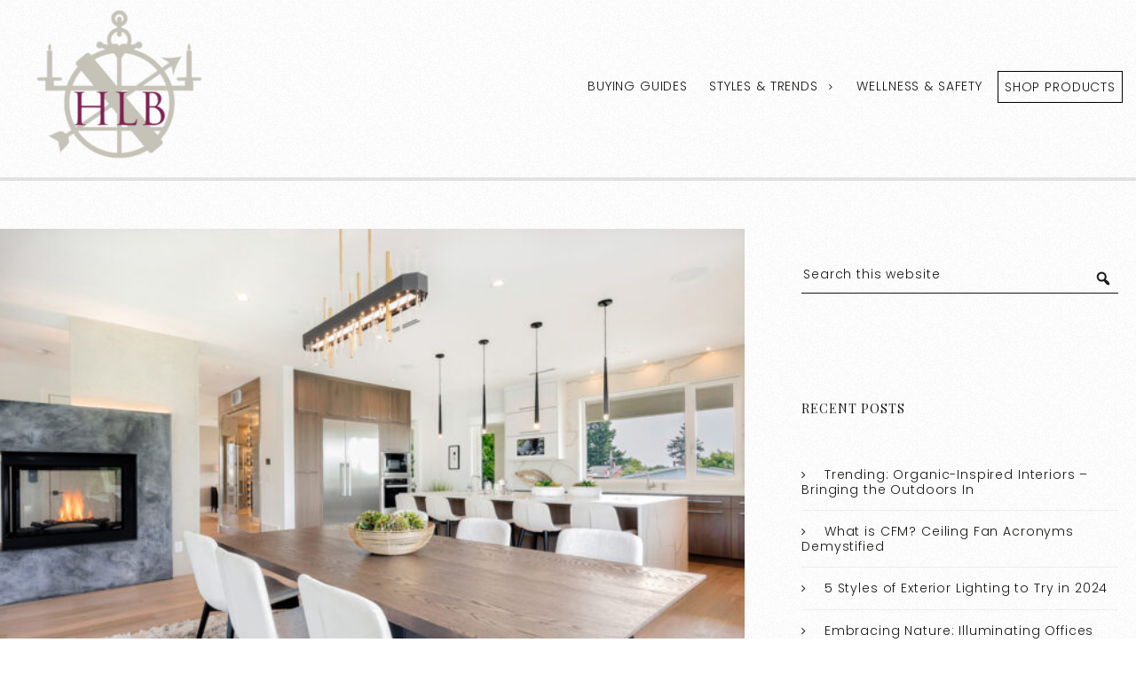

--- FILE ---
content_type: text/html; charset=UTF-8
request_url: https://harbourlightingblog.com/category/styles-and-trends/
body_size: 54458
content:
<!DOCTYPE html>
<html lang="en-US">
<head >
<meta charset="UTF-8" />
		<meta name="robots" content="noindex" />
		<meta name="viewport" content="width=device-width, initial-scale=1" />
<title>Styles and Trends</title>
<meta name='robots' content='max-image-preview:large' />
<link rel='dns-prefetch' href='//fonts.googleapis.com' />
<link rel="alternate" type="application/rss+xml" title="Harbour Lighting &raquo; Feed" href="https://harbourlightingblog.com/feed/" />
<link rel="alternate" type="application/rss+xml" title="Harbour Lighting &raquo; Comments Feed" href="https://harbourlightingblog.com/comments/feed/" />
<link rel="alternate" type="application/rss+xml" title="Harbour Lighting &raquo; Styles and Trends Category Feed" href="https://harbourlightingblog.com/category/styles-and-trends/feed/" />
<link rel="canonical" href="https://harbourlightingblog.com/category/styles-and-trends/" />
<style id='wp-img-auto-sizes-contain-inline-css' type='text/css'>
img:is([sizes=auto i],[sizes^="auto," i]){contain-intrinsic-size:3000px 1500px}
/*# sourceURL=wp-img-auto-sizes-contain-inline-css */
</style>
<link rel='stylesheet' id='zp_google_fonts-css' href='//fonts.googleapis.com/css?family=Playfair+Display:400,400i|Poppins:300,400,500' type='text/css' media='all' />
<link rel='stylesheet' id='slush-css' href='https://harbourlightingblog.com/wp-content/themes/slush-pro/style.css?ver=1.2.0' type='text/css' media='all' />
<style id='wp-emoji-styles-inline-css' type='text/css'>

	img.wp-smiley, img.emoji {
		display: inline !important;
		border: none !important;
		box-shadow: none !important;
		height: 1em !important;
		width: 1em !important;
		margin: 0 0.07em !important;
		vertical-align: -0.1em !important;
		background: none !important;
		padding: 0 !important;
	}
/*# sourceURL=wp-emoji-styles-inline-css */
</style>
<style id='wp-block-library-inline-css' type='text/css'>
:root{--wp-block-synced-color:#7a00df;--wp-block-synced-color--rgb:122,0,223;--wp-bound-block-color:var(--wp-block-synced-color);--wp-editor-canvas-background:#ddd;--wp-admin-theme-color:#007cba;--wp-admin-theme-color--rgb:0,124,186;--wp-admin-theme-color-darker-10:#006ba1;--wp-admin-theme-color-darker-10--rgb:0,107,160.5;--wp-admin-theme-color-darker-20:#005a87;--wp-admin-theme-color-darker-20--rgb:0,90,135;--wp-admin-border-width-focus:2px}@media (min-resolution:192dpi){:root{--wp-admin-border-width-focus:1.5px}}.wp-element-button{cursor:pointer}:root .has-very-light-gray-background-color{background-color:#eee}:root .has-very-dark-gray-background-color{background-color:#313131}:root .has-very-light-gray-color{color:#eee}:root .has-very-dark-gray-color{color:#313131}:root .has-vivid-green-cyan-to-vivid-cyan-blue-gradient-background{background:linear-gradient(135deg,#00d084,#0693e3)}:root .has-purple-crush-gradient-background{background:linear-gradient(135deg,#34e2e4,#4721fb 50%,#ab1dfe)}:root .has-hazy-dawn-gradient-background{background:linear-gradient(135deg,#faaca8,#dad0ec)}:root .has-subdued-olive-gradient-background{background:linear-gradient(135deg,#fafae1,#67a671)}:root .has-atomic-cream-gradient-background{background:linear-gradient(135deg,#fdd79a,#004a59)}:root .has-nightshade-gradient-background{background:linear-gradient(135deg,#330968,#31cdcf)}:root .has-midnight-gradient-background{background:linear-gradient(135deg,#020381,#2874fc)}:root{--wp--preset--font-size--normal:16px;--wp--preset--font-size--huge:42px}.has-regular-font-size{font-size:1em}.has-larger-font-size{font-size:2.625em}.has-normal-font-size{font-size:var(--wp--preset--font-size--normal)}.has-huge-font-size{font-size:var(--wp--preset--font-size--huge)}.has-text-align-center{text-align:center}.has-text-align-left{text-align:left}.has-text-align-right{text-align:right}.has-fit-text{white-space:nowrap!important}#end-resizable-editor-section{display:none}.aligncenter{clear:both}.items-justified-left{justify-content:flex-start}.items-justified-center{justify-content:center}.items-justified-right{justify-content:flex-end}.items-justified-space-between{justify-content:space-between}.screen-reader-text{border:0;clip-path:inset(50%);height:1px;margin:-1px;overflow:hidden;padding:0;position:absolute;width:1px;word-wrap:normal!important}.screen-reader-text:focus{background-color:#ddd;clip-path:none;color:#444;display:block;font-size:1em;height:auto;left:5px;line-height:normal;padding:15px 23px 14px;text-decoration:none;top:5px;width:auto;z-index:100000}html :where(.has-border-color){border-style:solid}html :where([style*=border-top-color]){border-top-style:solid}html :where([style*=border-right-color]){border-right-style:solid}html :where([style*=border-bottom-color]){border-bottom-style:solid}html :where([style*=border-left-color]){border-left-style:solid}html :where([style*=border-width]){border-style:solid}html :where([style*=border-top-width]){border-top-style:solid}html :where([style*=border-right-width]){border-right-style:solid}html :where([style*=border-bottom-width]){border-bottom-style:solid}html :where([style*=border-left-width]){border-left-style:solid}html :where(img[class*=wp-image-]){height:auto;max-width:100%}:where(figure){margin:0 0 1em}html :where(.is-position-sticky){--wp-admin--admin-bar--position-offset:var(--wp-admin--admin-bar--height,0px)}@media screen and (max-width:600px){html :where(.is-position-sticky){--wp-admin--admin-bar--position-offset:0px}}

/*# sourceURL=wp-block-library-inline-css */
</style><style id='global-styles-inline-css' type='text/css'>
:root{--wp--preset--aspect-ratio--square: 1;--wp--preset--aspect-ratio--4-3: 4/3;--wp--preset--aspect-ratio--3-4: 3/4;--wp--preset--aspect-ratio--3-2: 3/2;--wp--preset--aspect-ratio--2-3: 2/3;--wp--preset--aspect-ratio--16-9: 16/9;--wp--preset--aspect-ratio--9-16: 9/16;--wp--preset--color--black: #000000;--wp--preset--color--cyan-bluish-gray: #abb8c3;--wp--preset--color--white: #ffffff;--wp--preset--color--pale-pink: #f78da7;--wp--preset--color--vivid-red: #cf2e2e;--wp--preset--color--luminous-vivid-orange: #ff6900;--wp--preset--color--luminous-vivid-amber: #fcb900;--wp--preset--color--light-green-cyan: #7bdcb5;--wp--preset--color--vivid-green-cyan: #00d084;--wp--preset--color--pale-cyan-blue: #8ed1fc;--wp--preset--color--vivid-cyan-blue: #0693e3;--wp--preset--color--vivid-purple: #9b51e0;--wp--preset--gradient--vivid-cyan-blue-to-vivid-purple: linear-gradient(135deg,rgb(6,147,227) 0%,rgb(155,81,224) 100%);--wp--preset--gradient--light-green-cyan-to-vivid-green-cyan: linear-gradient(135deg,rgb(122,220,180) 0%,rgb(0,208,130) 100%);--wp--preset--gradient--luminous-vivid-amber-to-luminous-vivid-orange: linear-gradient(135deg,rgb(252,185,0) 0%,rgb(255,105,0) 100%);--wp--preset--gradient--luminous-vivid-orange-to-vivid-red: linear-gradient(135deg,rgb(255,105,0) 0%,rgb(207,46,46) 100%);--wp--preset--gradient--very-light-gray-to-cyan-bluish-gray: linear-gradient(135deg,rgb(238,238,238) 0%,rgb(169,184,195) 100%);--wp--preset--gradient--cool-to-warm-spectrum: linear-gradient(135deg,rgb(74,234,220) 0%,rgb(151,120,209) 20%,rgb(207,42,186) 40%,rgb(238,44,130) 60%,rgb(251,105,98) 80%,rgb(254,248,76) 100%);--wp--preset--gradient--blush-light-purple: linear-gradient(135deg,rgb(255,206,236) 0%,rgb(152,150,240) 100%);--wp--preset--gradient--blush-bordeaux: linear-gradient(135deg,rgb(254,205,165) 0%,rgb(254,45,45) 50%,rgb(107,0,62) 100%);--wp--preset--gradient--luminous-dusk: linear-gradient(135deg,rgb(255,203,112) 0%,rgb(199,81,192) 50%,rgb(65,88,208) 100%);--wp--preset--gradient--pale-ocean: linear-gradient(135deg,rgb(255,245,203) 0%,rgb(182,227,212) 50%,rgb(51,167,181) 100%);--wp--preset--gradient--electric-grass: linear-gradient(135deg,rgb(202,248,128) 0%,rgb(113,206,126) 100%);--wp--preset--gradient--midnight: linear-gradient(135deg,rgb(2,3,129) 0%,rgb(40,116,252) 100%);--wp--preset--font-size--small: 13px;--wp--preset--font-size--medium: 20px;--wp--preset--font-size--large: 36px;--wp--preset--font-size--x-large: 42px;--wp--preset--spacing--20: 0.44rem;--wp--preset--spacing--30: 0.67rem;--wp--preset--spacing--40: 1rem;--wp--preset--spacing--50: 1.5rem;--wp--preset--spacing--60: 2.25rem;--wp--preset--spacing--70: 3.38rem;--wp--preset--spacing--80: 5.06rem;--wp--preset--shadow--natural: 6px 6px 9px rgba(0, 0, 0, 0.2);--wp--preset--shadow--deep: 12px 12px 50px rgba(0, 0, 0, 0.4);--wp--preset--shadow--sharp: 6px 6px 0px rgba(0, 0, 0, 0.2);--wp--preset--shadow--outlined: 6px 6px 0px -3px rgb(255, 255, 255), 6px 6px rgb(0, 0, 0);--wp--preset--shadow--crisp: 6px 6px 0px rgb(0, 0, 0);}:where(.is-layout-flex){gap: 0.5em;}:where(.is-layout-grid){gap: 0.5em;}body .is-layout-flex{display: flex;}.is-layout-flex{flex-wrap: wrap;align-items: center;}.is-layout-flex > :is(*, div){margin: 0;}body .is-layout-grid{display: grid;}.is-layout-grid > :is(*, div){margin: 0;}:where(.wp-block-columns.is-layout-flex){gap: 2em;}:where(.wp-block-columns.is-layout-grid){gap: 2em;}:where(.wp-block-post-template.is-layout-flex){gap: 1.25em;}:where(.wp-block-post-template.is-layout-grid){gap: 1.25em;}.has-black-color{color: var(--wp--preset--color--black) !important;}.has-cyan-bluish-gray-color{color: var(--wp--preset--color--cyan-bluish-gray) !important;}.has-white-color{color: var(--wp--preset--color--white) !important;}.has-pale-pink-color{color: var(--wp--preset--color--pale-pink) !important;}.has-vivid-red-color{color: var(--wp--preset--color--vivid-red) !important;}.has-luminous-vivid-orange-color{color: var(--wp--preset--color--luminous-vivid-orange) !important;}.has-luminous-vivid-amber-color{color: var(--wp--preset--color--luminous-vivid-amber) !important;}.has-light-green-cyan-color{color: var(--wp--preset--color--light-green-cyan) !important;}.has-vivid-green-cyan-color{color: var(--wp--preset--color--vivid-green-cyan) !important;}.has-pale-cyan-blue-color{color: var(--wp--preset--color--pale-cyan-blue) !important;}.has-vivid-cyan-blue-color{color: var(--wp--preset--color--vivid-cyan-blue) !important;}.has-vivid-purple-color{color: var(--wp--preset--color--vivid-purple) !important;}.has-black-background-color{background-color: var(--wp--preset--color--black) !important;}.has-cyan-bluish-gray-background-color{background-color: var(--wp--preset--color--cyan-bluish-gray) !important;}.has-white-background-color{background-color: var(--wp--preset--color--white) !important;}.has-pale-pink-background-color{background-color: var(--wp--preset--color--pale-pink) !important;}.has-vivid-red-background-color{background-color: var(--wp--preset--color--vivid-red) !important;}.has-luminous-vivid-orange-background-color{background-color: var(--wp--preset--color--luminous-vivid-orange) !important;}.has-luminous-vivid-amber-background-color{background-color: var(--wp--preset--color--luminous-vivid-amber) !important;}.has-light-green-cyan-background-color{background-color: var(--wp--preset--color--light-green-cyan) !important;}.has-vivid-green-cyan-background-color{background-color: var(--wp--preset--color--vivid-green-cyan) !important;}.has-pale-cyan-blue-background-color{background-color: var(--wp--preset--color--pale-cyan-blue) !important;}.has-vivid-cyan-blue-background-color{background-color: var(--wp--preset--color--vivid-cyan-blue) !important;}.has-vivid-purple-background-color{background-color: var(--wp--preset--color--vivid-purple) !important;}.has-black-border-color{border-color: var(--wp--preset--color--black) !important;}.has-cyan-bluish-gray-border-color{border-color: var(--wp--preset--color--cyan-bluish-gray) !important;}.has-white-border-color{border-color: var(--wp--preset--color--white) !important;}.has-pale-pink-border-color{border-color: var(--wp--preset--color--pale-pink) !important;}.has-vivid-red-border-color{border-color: var(--wp--preset--color--vivid-red) !important;}.has-luminous-vivid-orange-border-color{border-color: var(--wp--preset--color--luminous-vivid-orange) !important;}.has-luminous-vivid-amber-border-color{border-color: var(--wp--preset--color--luminous-vivid-amber) !important;}.has-light-green-cyan-border-color{border-color: var(--wp--preset--color--light-green-cyan) !important;}.has-vivid-green-cyan-border-color{border-color: var(--wp--preset--color--vivid-green-cyan) !important;}.has-pale-cyan-blue-border-color{border-color: var(--wp--preset--color--pale-cyan-blue) !important;}.has-vivid-cyan-blue-border-color{border-color: var(--wp--preset--color--vivid-cyan-blue) !important;}.has-vivid-purple-border-color{border-color: var(--wp--preset--color--vivid-purple) !important;}.has-vivid-cyan-blue-to-vivid-purple-gradient-background{background: var(--wp--preset--gradient--vivid-cyan-blue-to-vivid-purple) !important;}.has-light-green-cyan-to-vivid-green-cyan-gradient-background{background: var(--wp--preset--gradient--light-green-cyan-to-vivid-green-cyan) !important;}.has-luminous-vivid-amber-to-luminous-vivid-orange-gradient-background{background: var(--wp--preset--gradient--luminous-vivid-amber-to-luminous-vivid-orange) !important;}.has-luminous-vivid-orange-to-vivid-red-gradient-background{background: var(--wp--preset--gradient--luminous-vivid-orange-to-vivid-red) !important;}.has-very-light-gray-to-cyan-bluish-gray-gradient-background{background: var(--wp--preset--gradient--very-light-gray-to-cyan-bluish-gray) !important;}.has-cool-to-warm-spectrum-gradient-background{background: var(--wp--preset--gradient--cool-to-warm-spectrum) !important;}.has-blush-light-purple-gradient-background{background: var(--wp--preset--gradient--blush-light-purple) !important;}.has-blush-bordeaux-gradient-background{background: var(--wp--preset--gradient--blush-bordeaux) !important;}.has-luminous-dusk-gradient-background{background: var(--wp--preset--gradient--luminous-dusk) !important;}.has-pale-ocean-gradient-background{background: var(--wp--preset--gradient--pale-ocean) !important;}.has-electric-grass-gradient-background{background: var(--wp--preset--gradient--electric-grass) !important;}.has-midnight-gradient-background{background: var(--wp--preset--gradient--midnight) !important;}.has-small-font-size{font-size: var(--wp--preset--font-size--small) !important;}.has-medium-font-size{font-size: var(--wp--preset--font-size--medium) !important;}.has-large-font-size{font-size: var(--wp--preset--font-size--large) !important;}.has-x-large-font-size{font-size: var(--wp--preset--font-size--x-large) !important;}
/*# sourceURL=global-styles-inline-css */
</style>

<style id='classic-theme-styles-inline-css' type='text/css'>
/*! This file is auto-generated */
.wp-block-button__link{color:#fff;background-color:#32373c;border-radius:9999px;box-shadow:none;text-decoration:none;padding:calc(.667em + 2px) calc(1.333em + 2px);font-size:1.125em}.wp-block-file__button{background:#32373c;color:#fff;text-decoration:none}
/*# sourceURL=/wp-includes/css/classic-themes.min.css */
</style>
<link rel='stylesheet' id='bootstrap_css-css' href='https://harbourlightingblog.com/wp-content/themes/slush-pro/css/bootstrap.min.css?ver=6.9' type='text/css' media='all' />
<link rel='stylesheet' id='fontawesome_css-css' href='https://harbourlightingblog.com/wp-content/themes/slush-pro/css/font-awesome.min.css?ver=6.9' type='text/css' media='all' />
<link rel='stylesheet' id='magnific_popup-css' href='https://harbourlightingblog.com/wp-content/themes/slush-pro/css/magnific-popup.min.css?ver=6.9' type='text/css' media='all' />
<link rel='stylesheet' id='app_css-css' href='https://harbourlightingblog.com/wp-content/themes/slush-pro/css/app.min.css?ver=6.9' type='text/css' media='all' />
<link rel='stylesheet' id='dashicons-css' href='https://harbourlightingblog.com/wp-includes/css/dashicons.min.css?ver=6.9' type='text/css' media='all' />
<link rel='stylesheet' id='mobile-css' href='https://harbourlightingblog.com/wp-content/themes/slush-pro/css/mobile.css?ver=6.9' type='text/css' media='all' />
<link rel='stylesheet' id='custom-css' href='https://harbourlightingblog.com/wp-content/themes/slush-pro/custom.css?ver=6.9' type='text/css' media='all' />
<script type="text/javascript" src="https://harbourlightingblog.com/wp-content/plugins/related-posts-thumbnails/assets/js/front.min.js?ver=4.3.1" id="rpt_front_style-js"></script>
<script type="text/javascript" src="https://harbourlightingblog.com/wp-includes/js/jquery/jquery.min.js?ver=3.7.1" id="jquery-core-js"></script>
<script type="text/javascript" src="https://harbourlightingblog.com/wp-includes/js/jquery/jquery-migrate.min.js?ver=3.4.1" id="jquery-migrate-js"></script>
<script type="text/javascript" src="https://harbourlightingblog.com/wp-content/plugins/related-posts-thumbnails/assets/js/lazy-load.js?ver=4.3.1" id="rpt-lazy-load-js"></script>
<script type="text/javascript" src="https://harbourlightingblog.com/wp-content/themes/slush-pro/js/jquery.jplayer.min.js?ver=2.5.0" id="jquery_jplayer-js"></script>
<link rel="https://api.w.org/" href="https://harbourlightingblog.com/wp-json/" /><link rel="alternate" title="JSON" type="application/json" href="https://harbourlightingblog.com/wp-json/wp/v2/categories/95" /><link rel="EditURI" type="application/rsd+xml" title="RSD" href="https://harbourlightingblog.com/xmlrpc.php?rsd" />
        <style>
            #related_posts_thumbnails li {
                border-right: 1px solid #dddddd;
                background-color: #ffffff            }

            #related_posts_thumbnails li:hover {
                background-color: #eeeeee;
            }

            .relpost_content {
                font-size: 18px;
                color: #333333;
            }

            .relpost-block-single {
                background-color: #ffffff;
                border-right: 1px solid #dddddd;
                border-left: 1px solid #dddddd;
                margin-right: -1px;
            }

            .relpost-block-single:hover {
                background-color: #eeeeee;
            }
        </style>

        
<!-- Google Tag Manager -->
<script>(function(w,d,s,l,i){w[l]=w[l]||[];w[l].push({'gtm.start':
new Date().getTime(),event:'gtm.js'});var f=d.getElementsByTagName(s)[0],
j=d.createElement(s),dl=l!='dataLayer'?'&l='+l:'';j.async=true;j.src=
'https://www.googletagmanager.com/gtm.js?id='+i+dl;f.parentNode.insertBefore(j,f);
})(window,document,'script','dataLayer','GTM-KTQTP83');</script>
<!-- End Google Tag Manager -->

<link rel="icon" href="https://harbourlightingblog.com/wp-content/themes/slush-pro/images/favicon.ico" />
<link rel="pingback" href="https://harbourlightingblog.com/xmlrpc.php" />
<link rel="next" href="https://harbourlightingblog.com/category/styles-and-trends/page/2/" />
<style type="text/css" id="custom-background-css">
body.custom-background { background-image: url("https://harbourlightingblog.com/wp-content/themes/slush-pro/images/noise-bg.png"); background-position: left top; background-size: auto; background-repeat: repeat; background-attachment: scroll; }
</style>
			<style type="text/css" id="wp-custom-css">
			#menu-item-36 {
	border: 1px solid black;
}

#menu-item-36:hover {
	background-color: black;
}

#menu-item-36 a:hover {
	color: white;
}

.nav-primary {
	margin-top: 30px;
}

.mobile_menu {
	margin-top: 20px;
}		</style>
		</head>
<body class="archive category category-styles-and-trends category-95 custom-background wp-custom-logo wp-theme-genesis wp-child-theme-slush-pro header-full-width content-sidebar genesis-breadcrumbs-hidden genesis-footer-widgets-hidden" itemscope itemtype="https://schema.org/WebPage">
<!-- Google Tag Manager (noscript) -->
<noscript><iframe src="https://www.googletagmanager.com/ns.html?id=GTM-KTQTP83"
height="0" width="0" style="display:none;visibility:hidden"></iframe></noscript>
<!-- End Google Tag Manager (noscript) -->

<div class="site-container"><header class="site-header navbar navbar-default fixed_header " id="header" itemscope itemtype="https://schema.org/WPHeader"><div class="container"><div class="title-area"><a href="https://harbourlightingblog.com/" class="custom-logo-link" rel="home"><img width="200" height="200" src="https://harbourlightingblog.com/wp-content/uploads/2021/05/logo-e1620313991699.png" class="custom-logo" alt="Harbour Lighting" decoding="async" /></a></div><nav class="nav-primary" aria-label="Main" itemscope itemtype="https://schema.org/SiteNavigationElement"><div class="mobile_menu navbar-default" role="navigation"><button type="button" class="navbar-toggle" ><span class="icon-bar icon-first"></span><span class="icon-bar icon-second"></span><span class="icon-bar icon-third"></span></button><span class="mobile_menu_label">MENU</span></div><ul id="menu-primary-menu-1" class="menu genesis-nav-menu menu-primary nav navbar-nav"><li id="menu-item-26" class="menu-item menu-item-type-taxonomy menu-item-object-category dropdown"><a class=""  href="https://harbourlightingblog.com/category/buying-guides/"   >Buying Guides</a></li>
<li id="menu-item-25" class="menu-item menu-item-type-taxonomy menu-item-object-category menu-item-has-children dropdown"><a class=""  href="https://harbourlightingblog.com/category/styles-trends/"   >Styles &#038; Trends</a>
<ul class="sub-menu">
<li id="menu-item-27" class="menu-item menu-item-type-taxonomy menu-item-object-category dropdown"><a class=""  href="https://harbourlightingblog.com/category/styles-trends/bathroom-lights/"   >Bathroom Lights</a></li>
<li id="menu-item-28" class="menu-item menu-item-type-taxonomy menu-item-object-category dropdown"><a class=""  href="https://harbourlightingblog.com/category/styles-trends/ceiling-fans/"   >Ceiling Fans</a></li>
<li id="menu-item-29" class="menu-item menu-item-type-taxonomy menu-item-object-category dropdown"><a class=""  href="https://harbourlightingblog.com/category/styles-trends/ceiling-lights/"   >Ceiling Lights</a></li>
<li id="menu-item-30" class="menu-item menu-item-type-taxonomy menu-item-object-category dropdown"><a class=""  href="https://harbourlightingblog.com/category/styles-trends/lamps/"   >Lamps</a></li>
<li id="menu-item-31" class="menu-item menu-item-type-taxonomy menu-item-object-category dropdown"><a class=""  href="https://harbourlightingblog.com/category/styles-trends/led-lights/"   >LED Lights</a></li>
<li id="menu-item-32" class="menu-item menu-item-type-taxonomy menu-item-object-category dropdown"><a class=""  href="https://harbourlightingblog.com/category/styles-trends/outdoor-lights/"   >Outdoor Lights</a></li>
<li id="menu-item-33" class="menu-item menu-item-type-taxonomy menu-item-object-category dropdown"><a class=""  href="https://harbourlightingblog.com/category/styles-trends/smart-lights/"   >Smart Lights</a></li>
<li id="menu-item-34" class="menu-item menu-item-type-taxonomy menu-item-object-category dropdown"><a class=""  href="https://harbourlightingblog.com/category/styles-trends/wall-lights/"   >Wall Lights</a></li>
</ul>
</li>
<li id="menu-item-24" class="menu-item menu-item-type-taxonomy menu-item-object-category dropdown"><a class=""  href="https://harbourlightingblog.com/category/wellness-safety/"   >Wellness &#038; Safety</a></li>
<li id="menu-item-36" class="menu-item menu-item-type-custom menu-item-object-custom dropdown"><a class=""  href="https://www.harbourlightingboutique.com/"   >Shop Products</a></li>
</ul></nav></div></header><div class="site-inner"><div class="content-sidebar-wrap"><div class="container"><div class="row"><main class="content" id="content_scrolling"><article class="post-2514 post type-post status-publish format-standard has-post-thumbnail category-111 category-accent-lighting category-bathroom-lights category-bedroom-lighting category-buying-guides category-general-lighting-tips category-kitchen-lighting category-light-bulbs category-lighting-types category-styles-and-trends entry" aria-label="Home Lighting and Interior Design 101: Top Interior Design Tips From The Lighting Experts" itemscope itemtype="https://schema.org/CreativeWork"><div class="media_container"><a href = "https://harbourlightingblog.com/home-lighting-and-interior-design-101-top-interior-design-tips-from-the-lighting-experts/" rel = "bookmark"><img class = "post-image" src = "https://harbourlightingblog.com/wp-content/uploads/2023/03/shutterstock_1906520170-e1677705143782.jpg" alt="" /></a></div><div class="content_container"><header class="entry-header"><h2 class="entry-title" itemprop="headline"><a class="entry-title-link" rel="bookmark" href="https://harbourlightingblog.com/home-lighting-and-interior-design-101-top-interior-design-tips-from-the-lighting-experts/">Home Lighting and Interior Design 101: Top Interior Design Tips From The Lighting Experts</a></h2>
</header><div class="entry-content" itemprop="text"><p>Have you ever walked through your home and wondered, “why did my stuff look cuter online/in-store?” If you have, there’s a decent chance the problem is your home lighting. Product images and store displays always have excellent lighting, showing you the best possible version of their decor, paint samples, art, and furniture. 

But if you buy that &hellip; <div><a class="more-link" href="https://harbourlightingblog.com/home-lighting-and-interior-design-101-top-interior-design-tips-from-the-lighting-experts/">Read More &hellip;</a></div></p></div><footer class="entry-footer"><p class="entry-meta"><span class="entry-footer-left"></span><span class="entry-footer-right"></span></p></footer></div></article><article class="post-2413 post type-post status-publish format-standard has-post-thumbnail category-111 category-bathroom-lights category-bedroom-lighting category-buying-guides category-ceiling-fans category-ceiling-lights category-chandeliers category-kitchen-lighting category-styles-and-trends category-wellness-safety entry" aria-label="Gorgeous Nature-Inspired Rooms You’ll Want to Escape To Immediately" itemscope itemtype="https://schema.org/CreativeWork"><div class="media_container"><a href = "https://harbourlightingblog.com/gorgeous-nature-inspired-rooms-youll-want-to-escape-to-immediately/" rel = "bookmark"><img class = "post-image" src = "https://harbourlightingblog.com/wp-content/uploads/2023/03/shutterstock_1855758580-e1677657362625.jpg" alt="" /></a></div><div class="content_container"><header class="entry-header"><h2 class="entry-title" itemprop="headline"><a class="entry-title-link" rel="bookmark" href="https://harbourlightingblog.com/gorgeous-nature-inspired-rooms-youll-want-to-escape-to-immediately/">Gorgeous Nature-Inspired Rooms You’ll Want to Escape To Immediately</a></h2>
</header><div class="entry-content" itemprop="text"><p>When you’re designing your house, finding inspiration is key. Taking a step outside can give you a fresh perspective - there’s no better inspiration than mother nature herself!  No matter what space you’re working on, drawing from the beauty of nature will make your home feel like paradise.

The combination of earth tones and natural materials in &hellip; <div><a class="more-link" href="https://harbourlightingblog.com/gorgeous-nature-inspired-rooms-youll-want-to-escape-to-immediately/">Read More &hellip;</a></div></p></div><footer class="entry-footer"><p class="entry-meta"><span class="entry-footer-left"></span><span class="entry-footer-right"></span></p></footer></div></article><article class="post-2476 post type-post status-publish format-standard has-post-thumbnail category-111 category-decor-home-accents category-holiday category-how-to category-outdoor category-outdoor-lights category-styles-and-trends entry" aria-label="How to Decorate Your Front Porch for Every Season" itemscope itemtype="https://schema.org/CreativeWork"><div class="media_container"><a href = "https://harbourlightingblog.com/how-to-decorate-your-front-porch-for-every-season/" rel = "bookmark"><img class = "post-image" src = "https://harbourlightingblog.com/wp-content/uploads/2023/03/shutterstock_1513438655-e1677697550831.jpg" alt="" /></a></div><div class="content_container"><header class="entry-header"><h2 class="entry-title" itemprop="headline"><a class="entry-title-link" rel="bookmark" href="https://harbourlightingblog.com/how-to-decorate-your-front-porch-for-every-season/">How to Decorate Your Front Porch for Every Season</a></h2>
</header><div class="entry-content" itemprop="text"><p>20 Beautiful Front Porch Pictures to Inspire Your Seasonal Project

Your front porch is the perfect place for a seasonal refresh when you get the itch to redecorate! With some classic furniture and lighting and a few simple decor swaps, you’ll have a front porch that’ll make you want to celebrate every season.
Spring
The earth feels brand new &hellip; <div><a class="more-link" href="https://harbourlightingblog.com/how-to-decorate-your-front-porch-for-every-season/">Read More &hellip;</a></div></p></div><footer class="entry-footer"><p class="entry-meta"><span class="entry-footer-left"></span><span class="entry-footer-right"></span></p></footer></div></article><article class="post-2522 post type-post status-publish format-standard has-post-thumbnail category-111 category-bulbs category-buying-guides category-led category-led-lights category-light-bulbs category-smart-lights category-styles-trends category-styles-and-trends entry" aria-label="Smart Lighting 101: 5 Top Tools to Upgrade Your Smart Home" itemscope itemtype="https://schema.org/CreativeWork"><div class="media_container"><a href = "https://harbourlightingblog.com/smart-lighting-101-5-top-tools-to-upgrade-your-smart-home/" rel = "bookmark"><img class = "post-image" src = "https://harbourlightingblog.com/wp-content/uploads/2023/03/shutterstock_1901021032-e1677705934409.jpg" alt="" /></a></div><div class="content_container"><header class="entry-header"><h2 class="entry-title" itemprop="headline"><a class="entry-title-link" rel="bookmark" href="https://harbourlightingblog.com/smart-lighting-101-5-top-tools-to-upgrade-your-smart-home/">Smart Lighting 101: 5 Top Tools to Upgrade Your Smart Home</a></h2>
</header><div class="entry-content" itemprop="text"><p>Everyone talks about “smart homes,” but what does that really mean? While smart assistants are often the foundation of any smart home, they aren’t truly smart on their own. Smart lighting is another essential element of your smart home. It includes a wide range of electrical products that use software to interface with your smart hub to give you &hellip; <div><a class="more-link" href="https://harbourlightingblog.com/smart-lighting-101-5-top-tools-to-upgrade-your-smart-home/">Read More &hellip;</a></div></p></div><footer class="entry-footer"><p class="entry-meta"><span class="entry-footer-left"></span><span class="entry-footer-right"></span></p></footer></div></article><article class="post-2227 post type-post status-publish format-standard has-post-thumbnail category-90 category-styles-trends category-styles-and-trends entry" aria-label="7 Things You Should Know About Organic Modern Interior Design" itemscope itemtype="https://schema.org/CreativeWork"><div class="media_container"><a href = "https://harbourlightingblog.com/7-things-you-should-know-about-organic-modern-interior-design/" rel = "bookmark"><img class = "post-image" src = "https://harbourlightingblog.com/wp-content/uploads/2022/01/shutterstock_1647707251.jpg" alt="" /></a></div><div class="content_container"><header class="entry-header"><h2 class="entry-title" itemprop="headline"><a class="entry-title-link" rel="bookmark" href="https://harbourlightingblog.com/7-things-you-should-know-about-organic-modern-interior-design/">7 Things You Should Know About Organic Modern Interior Design</a></h2>
</header><div class="entry-content" itemprop="text"><p>Organic Modern - also called contemporary rustic or transitional rustic - is an interior design style that’s become very popular in the last year as people have fallen in and out of love with sleek minimalist and farmhouse chic interiors. Organic Modern interior design is a natural next step - it incorporates the best of the minimalist design &hellip; <div><a class="more-link" href="https://harbourlightingblog.com/7-things-you-should-know-about-organic-modern-interior-design/">Read More &hellip;</a></div></p></div><footer class="entry-footer"><p class="entry-meta"><span class="entry-footer-left"></span><span class="entry-footer-right"></span></p></footer></div></article><article class="post-1858 post type-post status-publish format-standard has-post-thumbnail category-90 category-decor-home-accents category-styles-trends category-styles-and-trends entry" aria-label="5 Easy Steps to Create a Modern Minimalist Interior" itemscope itemtype="https://schema.org/CreativeWork"><div class="media_container"><a href = "https://harbourlightingblog.com/5-easy-steps-to-create-a-modern-minimalist-interior/" rel = "bookmark"><img class = "post-image" src = "https://harbourlightingblog.com/wp-content/uploads/2022/01/shutterstock_1349937767.jpg" alt="" /></a></div><div class="content_container"><header class="entry-header"><h2 class="entry-title" itemprop="headline"><a class="entry-title-link" rel="bookmark" href="https://harbourlightingblog.com/5-easy-steps-to-create-a-modern-minimalist-interior/">5 Easy Steps to Create a Modern Minimalist Interior</a></h2>
</header><div class="entry-content" itemprop="text"><p>With an intentional lack of furniture and decorations, minimalist design can sometimes come off as cold and uncomfortable. Over the past few years, as we’ve spent more time in our homes than ever before, the need for comfort in a home design has been made crystal clear.

&nbsp;

Today’s modern minimalism prioritizes simplicity with a &hellip; <div><a class="more-link" href="https://harbourlightingblog.com/5-easy-steps-to-create-a-modern-minimalist-interior/">Read More &hellip;</a></div></p></div><footer class="entry-footer"><p class="entry-meta"><span class="entry-footer-left"></span><span class="entry-footer-right"></span></p></footer></div></article><article class="post-2015 post type-post status-publish format-standard has-post-thumbnail category-90 category-styles-trends category-styles-and-trends entry" aria-label="Design Trend Inspo: 70s Retro Lighting" itemscope itemtype="https://schema.org/CreativeWork"><div class="media_container"><a href = "https://harbourlightingblog.com/design-trend-inspo-70s-retro-lighting/" rel = "bookmark"><img class = "post-image" src = "https://harbourlightingblog.com/wp-content/uploads/2022/02/pexels-ann-poan-5849392-1.jpg" alt="" /></a></div><div class="content_container"><header class="entry-header"><h2 class="entry-title" itemprop="headline"><a class="entry-title-link" rel="bookmark" href="https://harbourlightingblog.com/design-trend-inspo-70s-retro-lighting/">Design Trend Inspo: 70s Retro Lighting</a></h2>
</header><div class="entry-content" itemprop="text"><p>The bold prints, color pops, and unique shapes of the 70s are here again, and we can’t get enough! Modern takes on 70s design may be a little less harsh, but they still have plenty of the iconic warm colors, funky fixtures, and unexpected choices.

If you’re looking for fun ways to inject a little bit of personality into your home’s design, look &hellip; <div><a class="more-link" href="https://harbourlightingblog.com/design-trend-inspo-70s-retro-lighting/">Read More &hellip;</a></div></p></div><footer class="entry-footer"><p class="entry-meta"><span class="entry-footer-left"></span><span class="entry-footer-right"></span></p></footer></div></article><article class="post-2542 post type-post status-publish format-standard has-post-thumbnail category-111 category-accent-lighting category-ceiling-fans category-ceiling-lights category-chandeliers category-kitchen-lighting category-lighting-types category-recessed-lighting category-styles-trends category-styles-and-trends entry" aria-label="Kitchen Light Fixtures 101" itemscope itemtype="https://schema.org/CreativeWork"><div class="media_container"><a href = "https://harbourlightingblog.com/kitchen-light-fixtures-101/" rel = "bookmark"><img class = "post-image" src = "https://harbourlightingblog.com/wp-content/uploads/2023/03/shutterstock_1717702300-e1677708091566.jpg" alt="" /></a></div><div class="content_container"><header class="entry-header"><h2 class="entry-title" itemprop="headline"><a class="entry-title-link" rel="bookmark" href="https://harbourlightingblog.com/kitchen-light-fixtures-101/">Kitchen Light Fixtures 101</a></h2>
</header><div class="entry-content" itemprop="text"><p>Whether you’re building or renovating, understanding your lighting options and making smart choices will completely transform the way your kitchen looks and feels.

Keep in mind - your kitchen will look best with multiple types of lighting! One light overhead just won’t do the room justice - and it probably won’t give off enough light to cook &hellip; <div><a class="more-link" href="https://harbourlightingblog.com/kitchen-light-fixtures-101/">Read More &hellip;</a></div></p></div><footer class="entry-footer"><p class="entry-meta"><span class="entry-footer-left"></span><span class="entry-footer-right"></span></p></footer></div></article><article class="post-2429 post type-post status-publish format-standard has-post-thumbnail category-111 category-buying-guides category-ceiling-lights category-styles-and-trends category-wellness-safety entry" aria-label="How to Safely Replace A Ceiling Light" itemscope itemtype="https://schema.org/CreativeWork"><div class="media_container"><a href = "https://harbourlightingblog.com/how-to-safely-replace-a-ceiling-light/" rel = "bookmark"><img class = "post-image" src = "https://harbourlightingblog.com/wp-content/uploads/2023/03/shutterstock_252316621-e1677692807363.jpg" alt="" /></a></div><div class="content_container"><header class="entry-header"><h2 class="entry-title" itemprop="headline"><a class="entry-title-link" rel="bookmark" href="https://harbourlightingblog.com/how-to-safely-replace-a-ceiling-light/">How to Safely Replace A Ceiling Light</a></h2>
</header><div class="entry-content" itemprop="text"><p>Ceiling lights are a must-have feature in any room. Whether you don’t like the previous homeowner’s taste or you’re just ready for an update, ceiling lights can revitalize your home space. It may be even easier than you think--just follow these steps to safely switch out those old light fixtures for a new look.
What you’ll need:

 	Screwdriver &hellip; <div><a class="more-link" href="https://harbourlightingblog.com/how-to-safely-replace-a-ceiling-light/">Read More &hellip;</a></div></p></div><footer class="entry-footer"><p class="entry-meta"><span class="entry-footer-left"></span><span class="entry-footer-right"></span></p></footer></div></article><article class="post-2439 post type-post status-publish format-standard has-post-thumbnail category-111 category-bulbs category-buying-guides category-ceiling-lights category-lamps category-light-bulbs category-mirrors category-styles-and-trends category-wellness-safety entry" aria-label="Upgrading Your Lighting on a Budget" itemscope itemtype="https://schema.org/CreativeWork"><div class="media_container"><a href = "https://harbourlightingblog.com/upgrading-your-lighting-on-a-budget/" rel = "bookmark"><img class = "post-image" src = "https://harbourlightingblog.com/wp-content/uploads/2023/03/shutterstock_1192408360-e1677694170288.jpg" alt="" /></a></div><div class="content_container"><header class="entry-header"><h2 class="entry-title" itemprop="headline"><a class="entry-title-link" rel="bookmark" href="https://harbourlightingblog.com/upgrading-your-lighting-on-a-budget/">Upgrading Your Lighting on a Budget</a></h2>
</header><div class="entry-content" itemprop="text"><p>All the Tips, Tricks, and Secrets You Need to Make Your House Shine on a Dime

If it’s been a while since you redecorated, your current home decor probably isn’t speaking to you anymore. When you’re short on time, updating the lighting is one of the fastest ways to make your home look, well, brighter. But, when you’re on a budget, replacing &hellip; <div><a class="more-link" href="https://harbourlightingblog.com/upgrading-your-lighting-on-a-budget/">Read More &hellip;</a></div></p></div><footer class="entry-footer"><p class="entry-meta"><span class="entry-footer-left"></span><span class="entry-footer-right"></span></p></footer></div></article><div class="archive-pagination pagination"><ul><li class="active" ><a href="https://harbourlightingblog.com/category/styles-and-trends/" aria-current="page">1</a></li>
<li><a href="https://harbourlightingblog.com/category/styles-and-trends/page/2/">2</a></li>
<li class="pagination-next"><a href="https://harbourlightingblog.com/category/styles-and-trends/page/2/" >Next Page &#x000BB;</a></li>
</ul></div>
</main><aside class="sidebar sidebar-primary widget-area" role="complementary" aria-label="Primary Sidebar" itemscope itemtype="https://schema.org/WPSideBar"><section id="search-2" class="widget widget_search"><div class="widget-wrap"><form class="search-form" method="get" action="https://harbourlightingblog.com/" role="search" itemprop="potentialAction" itemscope itemtype="https://schema.org/SearchAction"><input class="search-form-input" type="search" name="s" id="searchform-1" placeholder="Search this website" itemprop="query-input"><input class="search-form-submit" type="submit" value="&#xf179;"><meta content="https://harbourlightingblog.com/?s={s}" itemprop="target"></form></div></section>

		<section id="recent-posts-2" class="widget widget_recent_entries"><div class="widget-wrap">
		<h4 class="widget-title widgettitle">Recent Posts</h4>

		<ul>
											<li>
					<a href="https://harbourlightingblog.com/trending-organic-inspired-interiors-bringing-the-outdoors-in/">Trending: Organic-Inspired Interiors &#8211; Bringing the Outdoors In</a>
									</li>
											<li>
					<a href="https://harbourlightingblog.com/what-is-cfm-ceiling-fan-acronyms-demystified/">What is CFM? Ceiling Fan Acronyms Demystified</a>
									</li>
											<li>
					<a href="https://harbourlightingblog.com/5-styles-of-exterior-lighting-to-try-in-2024/">5 Styles of Exterior Lighting to Try in 2024</a>
									</li>
											<li>
					<a href="https://harbourlightingblog.com/embracing-nature-illuminating-offices-with-biophilic-design/">Embracing Nature: Illuminating Offices with Biophilic Design</a>
									</li>
											<li>
					<a href="https://harbourlightingblog.com/how-to-choose-a-timeless-light-fixture/">How to Choose a Timeless Light Fixture</a>
									</li>
					</ul>

		</div></section>
<section id="categories-2" class="widget widget_categories"><div class="widget-wrap"><h4 class="widget-title widgettitle">Categories</h4>

			<ul>
					<li class="cat-item cat-item-78"><a href="https://harbourlightingblog.com/category/2021/">2021</a>
</li>
	<li class="cat-item cat-item-90"><a href="https://harbourlightingblog.com/category/2022/">2022</a>
</li>
	<li class="cat-item cat-item-111"><a href="https://harbourlightingblog.com/category/2023/">2023</a>
</li>
	<li class="cat-item cat-item-119"><a href="https://harbourlightingblog.com/category/2024/">2024</a>
</li>
	<li class="cat-item cat-item-112"><a href="https://harbourlightingblog.com/category/accent-lighting/">Accent Lighting</a>
</li>
	<li class="cat-item cat-item-108"><a href="https://harbourlightingblog.com/category/architectural-lighting/">Architectural Lighting</a>
</li>
	<li class="cat-item cat-item-98"><a href="https://harbourlightingblog.com/category/bathroom/">Bathroom</a>
</li>
	<li class="cat-item cat-item-69"><a href="https://harbourlightingblog.com/category/styles-trends/bathroom-lights/">Bathroom Lights</a>
</li>
	<li class="cat-item cat-item-107"><a href="https://harbourlightingblog.com/category/bedroom-lighting/">Bedroom Lighting</a>
</li>
	<li class="cat-item cat-item-85"><a href="https://harbourlightingblog.com/category/best-performing/">Best Performing</a>
</li>
	<li class="cat-item cat-item-113"><a href="https://harbourlightingblog.com/category/bulbs/">Bulbs</a>
</li>
	<li class="cat-item cat-item-67"><a href="https://harbourlightingblog.com/category/buying-guides/">Buying Guides</a>
</li>
	<li class="cat-item cat-item-70"><a href="https://harbourlightingblog.com/category/styles-trends/ceiling-fans/">Ceiling Fans</a>
</li>
	<li class="cat-item cat-item-71"><a href="https://harbourlightingblog.com/category/styles-trends/ceiling-lights/">Ceiling Lights</a>
</li>
	<li class="cat-item cat-item-105"><a href="https://harbourlightingblog.com/category/ceilings-lights/">Ceilings Lights</a>
</li>
	<li class="cat-item cat-item-100"><a href="https://harbourlightingblog.com/category/chandeliers/">Chandeliers</a>
</li>
	<li class="cat-item cat-item-94"><a href="https://harbourlightingblog.com/category/decor-home-accents/">Decor &amp; Home Accents</a>
</li>
	<li class="cat-item cat-item-116"><a href="https://harbourlightingblog.com/category/dining-room/">Dining Room</a>
</li>
	<li class="cat-item cat-item-101"><a href="https://harbourlightingblog.com/category/energy/">Energy</a>
</li>
	<li class="cat-item cat-item-102"><a href="https://harbourlightingblog.com/category/energy-efficient-lighting/">Energy Efficient Lighting</a>
</li>
	<li class="cat-item cat-item-96"><a href="https://harbourlightingblog.com/category/general-lighting-tips/">General Lighting Tips</a>
</li>
	<li class="cat-item cat-item-87"><a href="https://harbourlightingblog.com/category/healthy-lighting/">Healthy Lighting</a>
</li>
	<li class="cat-item cat-item-115"><a href="https://harbourlightingblog.com/category/holiday/">Holiday</a>
</li>
	<li class="cat-item cat-item-109"><a href="https://harbourlightingblog.com/category/home-garden/">Home &amp; Garden</a>
</li>
	<li class="cat-item cat-item-104"><a href="https://harbourlightingblog.com/category/how-to/">How to</a>
</li>
	<li class="cat-item cat-item-86"><a href="https://harbourlightingblog.com/category/informational/">Informational</a>
</li>
	<li class="cat-item cat-item-97"><a href="https://harbourlightingblog.com/category/kitchen-lighting/">Kitchen Lighting</a>
</li>
	<li class="cat-item cat-item-72"><a href="https://harbourlightingblog.com/category/styles-trends/lamps/">Lamps</a>
</li>
	<li class="cat-item cat-item-117"><a href="https://harbourlightingblog.com/category/led/">LED</a>
</li>
	<li class="cat-item cat-item-73"><a href="https://harbourlightingblog.com/category/styles-trends/led-lights/">LED Lights</a>
</li>
	<li class="cat-item cat-item-99"><a href="https://harbourlightingblog.com/category/life-style/">Life &amp; Style</a>
</li>
	<li class="cat-item cat-item-93"><a href="https://harbourlightingblog.com/category/light-bulbs/">Light Bulbs</a>
</li>
	<li class="cat-item cat-item-103"><a href="https://harbourlightingblog.com/category/lighting-types/">Lighting Types</a>
</li>
	<li class="cat-item cat-item-114"><a href="https://harbourlightingblog.com/category/mirrors/">Mirrors</a>
</li>
	<li class="cat-item cat-item-110"><a href="https://harbourlightingblog.com/category/outdoor/">Outdoor</a>
</li>
	<li class="cat-item cat-item-74"><a href="https://harbourlightingblog.com/category/styles-trends/outdoor-lights/">Outdoor Lights</a>
</li>
	<li class="cat-item cat-item-118"><a href="https://harbourlightingblog.com/category/partnership-blog/">Partnership Blog</a>
</li>
	<li class="cat-item cat-item-91"><a href="https://harbourlightingblog.com/category/recessed-lighting/">Recessed Lighting</a>
</li>
	<li class="cat-item cat-item-88"><a href="https://harbourlightingblog.com/category/sleep/">Sleep</a>
</li>
	<li class="cat-item cat-item-75"><a href="https://harbourlightingblog.com/category/styles-trends/smart-lights/">Smart Lights</a>
</li>
	<li class="cat-item cat-item-65"><a href="https://harbourlightingblog.com/category/styles-trends/">Styles &amp; Trends</a>
</li>
	<li class="cat-item cat-item-95 current-cat"><a aria-current="page" href="https://harbourlightingblog.com/category/styles-and-trends/">Styles and Trends</a>
</li>
	<li class="cat-item cat-item-106"><a href="https://harbourlightingblog.com/category/tips-and-tricks/">Tips and Tricks</a>
</li>
	<li class="cat-item cat-item-76"><a href="https://harbourlightingblog.com/category/styles-trends/wall-lights/">Wall Lights</a>
</li>
	<li class="cat-item cat-item-83"><a href="https://harbourlightingblog.com/category/safety/">Wellness &amp; Safety</a>
</li>
	<li class="cat-item cat-item-32"><a href="https://harbourlightingblog.com/category/wellness-safety/">Wellness &amp; Safety</a>
</li>
			</ul>

			</div></section>
</aside></div></div></div></div><a href="#top" id="top-link"><i class="fa fa-angle-up"></i></a><footer class="site-footer bottom-menu" id="zp-footer" itemscope itemtype="https://schema.org/WPFooter"><div class="container"><div class="row"><div class="zp_footer_left col-md-12"><div class="zp_footer_logo_area"><img src="https://harbourlightingblog.com/wp-content/uploads/2021/05/logo-e1620313991699.png" alt="Harbour Lighting"  /></div></div><div class="zp_footer_right col-md-12"><div class="creds"><p>Copyright &copy; 2026 Harbour Lighting </p></div></div><p></p></div></div></footer></div><script type="speculationrules">
{"prefetch":[{"source":"document","where":{"and":[{"href_matches":"/*"},{"not":{"href_matches":["/wp-*.php","/wp-admin/*","/wp-content/uploads/*","/wp-content/*","/wp-content/plugins/*","/wp-content/themes/slush-pro/*","/wp-content/themes/genesis/*","/*\\?(.+)"]}},{"not":{"selector_matches":"a[rel~=\"nofollow\"]"}},{"not":{"selector_matches":".no-prefetch, .no-prefetch a"}}]},"eagerness":"conservative"}]}
</script>
<script type="text/javascript" src="https://harbourlightingblog.com/wp-content/themes/slush-pro/js/bootstrap.min.js?ver=3.0" id="bootstrap.min-js"></script>
<script type="text/javascript" src="https://harbourlightingblog.com/wp-content/themes/slush-pro/js/jquery.fitvids.js?ver=1.0.3" id="jquery.fitvids-js"></script>
<script type="text/javascript" src="https://harbourlightingblog.com/wp-content/themes/slush-pro/js/jquery.ScrollTo.min.js?ver=1.4.3.1" id="jquery_scrollTo_js-js"></script>
<script type="text/javascript" src="https://harbourlightingblog.com/wp-content/themes/slush-pro/js/jquery.isotope.min.js?ver=2.2.2" id="jquery.isotope.min-js"></script>
<script type="text/javascript" src="https://harbourlightingblog.com/wp-content/themes/slush-pro/js/jquery.magnific-popup.js?ver=1.0" id="magnific_popup-js"></script>
<script type="text/javascript" src="https://harbourlightingblog.com/wp-content/themes/slush-pro/js/imagesloaded.pkgd.min.js?ver=4.1.1" id="imageloaded-js"></script>
<script type="text/javascript" src="https://harbourlightingblog.com/wp-content/themes/slush-pro/js/custom.js?ver=1.0" id="custom_js-js"></script>
<script type="text/javascript" id="zp_post_like-js-extra">
/* <![CDATA[ */
var zp_post_like = {"ajax_url":"https://harbourlightingblog.com/wp-admin/admin-ajax.php"};
//# sourceURL=zp_post_like-js-extra
/* ]]> */
</script>
<script type="text/javascript" src="https://harbourlightingblog.com/wp-content/themes/slush-pro/js/zp_post_like.js?ver=1.0" id="zp_post_like-js"></script>
<script id="wp-emoji-settings" type="application/json">
{"baseUrl":"https://s.w.org/images/core/emoji/17.0.2/72x72/","ext":".png","svgUrl":"https://s.w.org/images/core/emoji/17.0.2/svg/","svgExt":".svg","source":{"concatemoji":"https://harbourlightingblog.com/wp-includes/js/wp-emoji-release.min.js?ver=6.9"}}
</script>
<script type="module">
/* <![CDATA[ */
/*! This file is auto-generated */
const a=JSON.parse(document.getElementById("wp-emoji-settings").textContent),o=(window._wpemojiSettings=a,"wpEmojiSettingsSupports"),s=["flag","emoji"];function i(e){try{var t={supportTests:e,timestamp:(new Date).valueOf()};sessionStorage.setItem(o,JSON.stringify(t))}catch(e){}}function c(e,t,n){e.clearRect(0,0,e.canvas.width,e.canvas.height),e.fillText(t,0,0);t=new Uint32Array(e.getImageData(0,0,e.canvas.width,e.canvas.height).data);e.clearRect(0,0,e.canvas.width,e.canvas.height),e.fillText(n,0,0);const a=new Uint32Array(e.getImageData(0,0,e.canvas.width,e.canvas.height).data);return t.every((e,t)=>e===a[t])}function p(e,t){e.clearRect(0,0,e.canvas.width,e.canvas.height),e.fillText(t,0,0);var n=e.getImageData(16,16,1,1);for(let e=0;e<n.data.length;e++)if(0!==n.data[e])return!1;return!0}function u(e,t,n,a){switch(t){case"flag":return n(e,"\ud83c\udff3\ufe0f\u200d\u26a7\ufe0f","\ud83c\udff3\ufe0f\u200b\u26a7\ufe0f")?!1:!n(e,"\ud83c\udde8\ud83c\uddf6","\ud83c\udde8\u200b\ud83c\uddf6")&&!n(e,"\ud83c\udff4\udb40\udc67\udb40\udc62\udb40\udc65\udb40\udc6e\udb40\udc67\udb40\udc7f","\ud83c\udff4\u200b\udb40\udc67\u200b\udb40\udc62\u200b\udb40\udc65\u200b\udb40\udc6e\u200b\udb40\udc67\u200b\udb40\udc7f");case"emoji":return!a(e,"\ud83e\u1fac8")}return!1}function f(e,t,n,a){let r;const o=(r="undefined"!=typeof WorkerGlobalScope&&self instanceof WorkerGlobalScope?new OffscreenCanvas(300,150):document.createElement("canvas")).getContext("2d",{willReadFrequently:!0}),s=(o.textBaseline="top",o.font="600 32px Arial",{});return e.forEach(e=>{s[e]=t(o,e,n,a)}),s}function r(e){var t=document.createElement("script");t.src=e,t.defer=!0,document.head.appendChild(t)}a.supports={everything:!0,everythingExceptFlag:!0},new Promise(t=>{let n=function(){try{var e=JSON.parse(sessionStorage.getItem(o));if("object"==typeof e&&"number"==typeof e.timestamp&&(new Date).valueOf()<e.timestamp+604800&&"object"==typeof e.supportTests)return e.supportTests}catch(e){}return null}();if(!n){if("undefined"!=typeof Worker&&"undefined"!=typeof OffscreenCanvas&&"undefined"!=typeof URL&&URL.createObjectURL&&"undefined"!=typeof Blob)try{var e="postMessage("+f.toString()+"("+[JSON.stringify(s),u.toString(),c.toString(),p.toString()].join(",")+"));",a=new Blob([e],{type:"text/javascript"});const r=new Worker(URL.createObjectURL(a),{name:"wpTestEmojiSupports"});return void(r.onmessage=e=>{i(n=e.data),r.terminate(),t(n)})}catch(e){}i(n=f(s,u,c,p))}t(n)}).then(e=>{for(const n in e)a.supports[n]=e[n],a.supports.everything=a.supports.everything&&a.supports[n],"flag"!==n&&(a.supports.everythingExceptFlag=a.supports.everythingExceptFlag&&a.supports[n]);var t;a.supports.everythingExceptFlag=a.supports.everythingExceptFlag&&!a.supports.flag,a.supports.everything||((t=a.source||{}).concatemoji?r(t.concatemoji):t.wpemoji&&t.twemoji&&(r(t.twemoji),r(t.wpemoji)))});
//# sourceURL=https://harbourlightingblog.com/wp-includes/js/wp-emoji-loader.min.js
/* ]]> */
</script>
</body></html>
